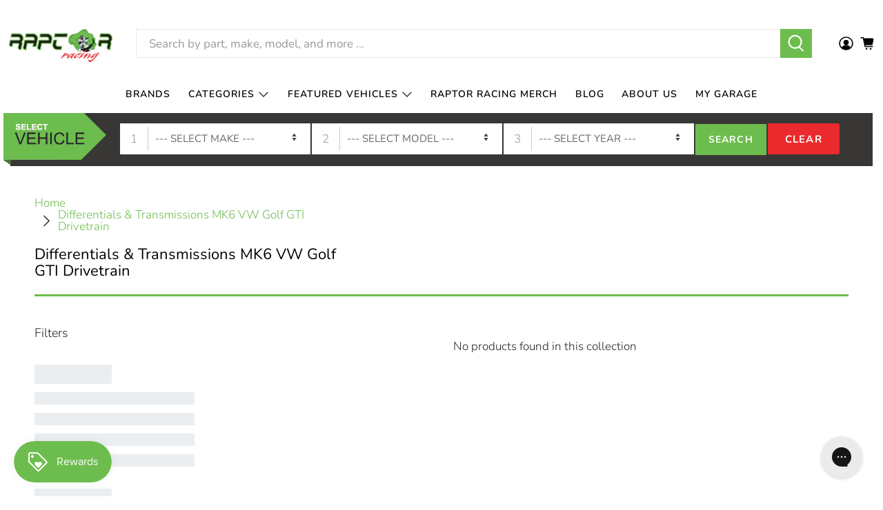

--- FILE ---
content_type: text/css
request_url: https://www.raptorracing.ca/cdn/shop/t/27/assets/govedia-ov.css?v=8212839382074368191741114887
body_size: 1280
content:
.gv-prompt-mobile{display:none}.gv-search-container,.gv-search-container-2{background-color:#383735!important}.gv-mmy-bar{width:100%;max-width:1250px;margin:0 auto;background-color:#383735;padding:15px 10px;position:relative;height:77px}.gv-mmy-bar .container{display:block}.gv-loading{width:80px;margin-top:10px}.gv-search-container-2 .gv-mmy-bar{margin-top:0;height:80px}.gv-search-container-2 .gv-mmy-bar .gv-prompt img{width:135px;margin-top:-10px}.gv-garage-info{font-size:18px;color:#444}.gv-garage-info a{display:inline}.gv-mmy-bar .gv-prompt img{position:relative;left:-23px;width:129px;margin-top:-9px}.gv-mmy-bar select{-moz-appearance:none;-webkit-appearance:none;appearance:none;background:url([data-uri]) no-repeat 95% 50%}#gv-homepage{background-color:#252525}#gv-homepage .gv-mmy-bar{margin-bottom:0}.gv-mmy-bar .mmy-tab .gv-sel-label{display:inline-block!important;background-color:#fff;padding:5px 15px 5px 10px;border-right:1px solid #cccccc;color:#999;float:left}.gv-mmy-bar .mmy-ops{background-color:transparent!important;padding:0!important}.gv-mmy-bar .mmy-tab{float:left;margin-right:2px;padding:5px;background-color:#fff;max-width:270px}.gv-mmy-bar .mmy-tab select{padding:5px 10px!important;height:30px;width:220px;border:none;color:#666;font-size:15px;display:inline-block;text-transform:uppercase;float:left;line-height:25px}.gv-mmy-bar .mmy-tab .gv-btn-search{display:inline-block!important;height:45px;padding:5px 19px;margin:0 2px 0 0;background-color:#6dbd4e;font-size:14px;font-weight:700;color:#fff;border:none;text-transform:uppercase;letter-spacing:.08em}.gv-mmy-bar .mmy-tab .gv-btn-clear{display:inline-block!important;height:45px;padding:5px 25px;margin:0;background-color:#eb2a2d;font-size:15px;color:#fff;border-top-right-radius:3px;border-bottom-right-radius:3px;border:none;font-weight:700;text-transform:uppercase;letter-spacing:.08em}.govedia-h2{margin-top:20px}.gv-garage{float:left;clear:left;color:#fff;font-size:15px;margin:10px 0 0}.gv-garage i{float:left;padding:3px 0 0}.gv-garage img{float:left;padding:3px 0 0;height:18px}#gv-save-vehicles a{color:#000;font-weight:700}.gv-prompt-mobile{display:none;width:100%;text-align:center}.gv-prompt-mobile img{height:60px}#gv-save-vehicles{position:absolute;right:90px;top:-9px}#gv-save-vehicles .gv-vehicles{position:relative}#gv-save-vehicles .gv-vehicles .popup{position:absolute;width:250px;z-index:105;background-color:#3e3e3e;text-align:center;padding:10px;left:-80px}#gv-save-vehicles .gv-vehicles .popup a{color:#fff}#gv-save-vehicles .gv-vehicles .popup ul{margin:10px 0 0 10px}#gv-save-vehicles .gv-vehicles .popup ul li a{color:#f2da3d}.gv-note{float:right;margin:10px 0 0;font-size:15px;color:#ddd}.col-gv-back-to-results{float:right;margin:-64px 25px 0 0;display:block}.gv-loading-label{font-size:14px;padding-top:15px;display:inline-block}.product_sku{color:#000;font-size:14px}@media only screen and (max-width: 1400px){.gv-mmy-bar .mmy-tab{max-width:280px}.gv-mmy-bar .mmy-tab select{width:230px}}@media only screen and (max-width: 1225px){.gv-mmy-bar .mmy-tab select{width:220px}}@media only screen and (max-width: 1190px){.gv-mmy-bar .mmy-tab select{width:200px}}@media only screen and (max-width: 1160px){.gv-mmy-bar .mmy-tab select{width:195px}}@media only screen and (max-width: 1140px){.gv-mmy-bar .mmy-tab select{width:185px}}@media only screen and (max-width: 1125px){.gv-mmy-bar .mmy-tab select{width:175px}}@media only screen and (max-width: 1100px){.gv-mmy-bar .mmy-tab{width:100%;max-width:100%;border-radius:3px;margin:0 0 2px}.gv-mmy-bar{width:100%;height:auto;padding-top:0;float:left}.gv-mmy-bar .mmy-tab select{width:96%}.gv-mmy-bar .mmy-ops{margin-top:2px}.gv-mmy-bar .mmy-tab .gv-btn-search{width:50%;padding-right:0;padding-left:0;margin:0;border-top-left-radius:3px;border-bottom-left-radius:3px}.gv-mmy-bar .mmy-tab .gv-btn-clear{width:50%;padding-right:0;padding-left:0;margin:0;border-top-right-radius:3px;border-bottom-right-radius:3px}#gv-save-vehicles .gv-vehicles .popup{width:400px}.gv-note{display:none}.gv-mmy-bar .gv-prompt img{margin-left:-20px}.gv-mmy-bar .gv-prompt{display:none}.gv-mmy-bar .gv-prompt-mobile{display:inline-block}}@media only screen and (max-width: 952px){.gv-mmy-bar .mmy-tab select{width:92%}}@media only screen and (max-width: 815px){#gv-homepage .gv-mmy-bar{margin-top:-30px}.gv-back-to-results{float:left;margin:0;clear:left;width:100%;position:relative;z-index:100}}@media only screen and (max-width: 767px){.product_sku{color:#000;font-size:14px}}@media only screen and (max-width: 749px){#gv-save-vehicles{right:150px;top:22px}}@media only screen and (max-width: 478px){.gv-mmy-bar .mmy-tab select{width:85%}#gv-save-vehicles .gv-vehicles .popup{width:300px}}@media only screen and (max-width: 375px){#gv-save-vehicles .gv-vehicles .popup{width:250px}}.gv-sub-container{float:left;clear:left;margin-bottom:30px}.gv-sub-container .gv-sub-image{float:left}.gv-sub-container .gv-sub-image img{width:100px}.gv-sub-container .gv-sub-links{float:left;margin-left:30px}.gv-sub-container .gv-sub-links .gv-col-header{font-size:16px;color:#2e2e2e;text-transform:uppercase;display:block;margin:0 0 5px}.gv-sub-container .gv-sub-links a{color:#777;text-transform:uppercase}.gv-catalog-results h4{margin-bottom:30px}#gv-sub-collection-loading{text-align:center;clear:left}#AccessibleNav .site-nav{margin-bottom:10px;padding-bottom:0}.site-header__logo-image img{width:50%}.mobile-nav-wrapper{z-index:99}.gv-mmy-bar .gv-prompt{float:left}.gv-mmy-bar .gv-prompt img{position:relative;left:-20px;width:149px;margin-top:-19px}.gv-collection-grid-item{margin-bottom:20px}.gv-collection-grid-item img{max-height:250px;width:auto}.gv-collection-grid-item .image-element__wrap{min-height:250px;display:flex;justify-content:center;flex-direction:column}#gv-save-vehicles{display:none}div#gv-my-garage-page{max-width:800px;margin:0 auto;padding:40px 10px}.gv-vehicles-custom{display:flex;flex-direction:row;align-content:center;justify-content:space-around}div#gv-current-vehicle-list{width:100%;padding:10px}#gv-current-vehicle-list #root-vehicle-list{list-style:none;padding:0;margin:0}#gv-current-vehicle-list #root-vehicle-list li{background:#f7f7f7;padding:20px;margin-bottom:20px}#gv-current-vehicle-list #root-vehicle-list li a.vehicle-link{font-size:18px;border-bottom:1px solid #4444;margin-bottom:10px;display:inline-block}#gv-current-vehicle-list #root-vehicle-list li a.gv-del-vehicle{background:#444;color:#fff;padding:3px 20px;display:inline-block;margin-top:20px}div#gv-add-vehicle{width:100%;display:flex;justify-content:center;align-items:center}div#gv-add-vehicle a{background:#444;color:#fff;padding:5px 20px}@media only screen and (max-width: 768px){.gv-vehicles-custom{display:flex;flex-direction:column;align-content:center;justify-content:space-around}}
/*# sourceMappingURL=/cdn/shop/t/27/assets/govedia-ov.css.map?v=8212839382074368191741114887 */


--- FILE ---
content_type: text/javascript
request_url: https://www.raptorracing.ca/cdn/shop/t/27/assets/z__jsCollection.js?v=1462106746936910751741114887
body_size: 739
content:
(()=>{var __webpack_exports__={};window.PXUTheme.jsCollection={init:function($section){window.PXUTheme.jsCollection=$.extend(this,window.PXUTheme.getSectionData($section));var isIE11=!!navigator.userAgent.match(/Trident.*rv\:11\./);isIE11||window.Shopify.loadFeatures([{name:"shopify-xr",version:"1.0"},{name:"model-viewer-ui",version:"1.0"}]),this.enable_sorting==!0&&$("#sort-by").val($("#sort-by").data("default-sort")),(this.enable_filter==!0||this.enable_sorting==!0)&&$("#tag_filter, #sort-by").on("change",function(){window.PXUTheme.jsCollection.filterURL()}),$("[data-option-filter]").length&&$("[data-tag-filter-checkbox]:checked").each(function(){window.PXUTheme.jsCollection.multiTagFilter.showSelectedFilter($(this))}),this.enable_breadcrumb&&this.pagination_type=="basic_pagination"&&window.PXUTheme.breadcrumbs.init(this.number_of_pages),$("body").on("click","[data-option-filter]",function(e){e.preventDefault(),$(this).find("input").prop("checked",!0),window.PXUTheme.jsCollection.multiTagFilter.init($(this)),window.PXUTheme.scrollToTop($(".collection__content"))}),$("body").on("click","[data-clear-filter]",function(){const $el=$(this).siblings("[data-option-filter]");$("#tag_filter").find("option:eq(0)").prop("selected",!0),window.PXUTheme.jsCollection.multiTagFilter.clearSelectedFilter($el),window.PXUTheme.scrollToTop($(".collection__content"))})},filterURL:function(){var selectedOptions=[],query="",currentTags="",siteUrl="https://"+$.url("hostname");if(window.PXUTheme.routes.root_url.length>1)var url1=$.url("1")?"/"+$.url("1")+"/":"",url2=$.url("2")?$.url("2")+"/":"",url3=$.url("3")?$.url("3")+"/":"",path=url1+url2+url3;else var url1=$.url("1")?"/"+$.url("1")+"/":"",url2=$.url("2")?$.url("2")+"/":"",path=url1+url2;if($("#sort-by").length?query=$("#sort-by").val():query=url("?sort_by"),$("#tag_filter").length&&$("#tag_filter").data("default-collection")!=$("#tag_filter").val()){var urlTag=$("#tag_filter").val().substr($("#tag_filter").val().lastIndexOf("/")+1);urlTag!="all"&&($.inArray(urlTag,selectedOptions)>-1||selectedOptions.unshift(urlTag))}$("[data-option-filter] input:checked").each(function(){selectedOptions.push($(this).val())}),selectedOptions=$.makeArray(selectedOptions),$.each(selectedOptions,function(i,value){i!=selectedOptions.length-1?currentTags+=selectedOptions[i]+"+":currentTags+=selectedOptions[i]}),window.PXUTheme.queryParameters.sort_by=query,query="?"+$.param(window.PXUTheme.queryParameters),this.processUrl(path,currentTags,query)},processUrl:function(path,tags,query){var query=query.replace(/\page=(\w+)&/,""),urlString="";urlString=path+tags+query,this.updateView(urlString)},updateView:function(filterURL){$.ajax({type:"GET",url:filterURL,beforeSend:function(){$(".collection-matrix").addClass("fadeOut animated loading-in-progress"),$(".collection-matrix__wrapper .collection__loading-icon").fadeIn()},success:function(data){},error:function(x,t,m){console.log(x),console.log(t),console.log(m),location.replace(location.protocol+"//"+location.host+filterURL)},dataType:"html"}).then(function(data){const $breadcrumbContainer=$(".breadcrumb__container"),$collectionMatrix=$(".collection-matrix"),$collectionMain=$("[data-collection-main]"),filteredBreadcrumb=$(data).find(".breadcrumb__container").html();$breadcrumbContainer.html(filteredBreadcrumb),$collectionMatrix.removeClass("fadeIn animated loading-in-progress");const filteredData=$(data).find(".collection-matrix__wrapper"),filteredPageLinks=$(data).find(".container--pagination"),noProducts=$(data).find(".container--no-products-in-collection");filteredData.length?($collectionMain.empty(),$collectionMain.append(filteredData)):($collectionMain.empty(),$collectionMain.append(noProducts)),$collectionMain.append(filteredPageLinks),window.history&&window.history.pushState&&window.history.pushState("","",filterURL),$("[data-custom-pagination]").length&&window.PXUTheme.infiniteScroll.init()})},multiTagFilter:{init:function($el){this.showSelectedFilter($el),window.PXUTheme.jsCollection.filterURL();var urlIndex;window.PXUTheme.routes.root_url.length>1?urlIndex=3:urlIndex=2,($.url(urlIndex)==="types"||$.url(urlIndex)==="vendors")&&$(".block__tag-filter").remove()},showSelectedFilter:function($el){const $sidebarToggleBlock=$el.parents(".sidebar-toggle-active"),$filterItem=$el.parents(".tag-filter__item");if($filterItem.addClass("is-active"),$filterItem.siblings(":not(.is-active)").addClass("is-hidden"),$filterItem.find("[data-clear-filter]").removeClass("is-hidden"),$sidebarToggleBlock.length){let $toggleBtn=$sidebarToggleBlock.find('[data-sidebar-block__toggle="closed"]');window.PXUTheme.jsSidebar.openSidebarBlock($toggleBtn)}},clearSelectedFilter:function($el){const $filterItem=$el.parents(".tag-filter__item");$filterItem.removeClass("is-active").find("input").prop("checked",!1),$filterItem.siblings().removeClass("is-hidden"),$filterItem.find("[data-clear-filter]").addClass("is-hidden"),window.PXUTheme.jsCollection.filterURL()}},unload:function($section){$("#tag_filter, #sort-by").off(),$("[data-option-filter]").off(),$("[data-reset-filters]").off(),$("[data-clear-filter]").off(),window.PXUTheme.breadcrumbs.unload()}}})();
//# sourceMappingURL=/cdn/shop/t/27/assets/z__jsCollection.js.map?v=1462106746936910751741114887


--- FILE ---
content_type: text/javascript
request_url: https://www.raptorracing.ca/cdn/shop/t/27/assets/govedia.js?v=63514951190779338571741114886
body_size: -629
content:
$(document).ready(function(){$(document).on("click",".gv-mmy-bar .gv-btn-search",function(){$(this).prop("disabled")||$(this).val("Loading...").css("background-color","#589142")})});
//# sourceMappingURL=/cdn/shop/t/27/assets/govedia.js.map?v=63514951190779338571741114886
